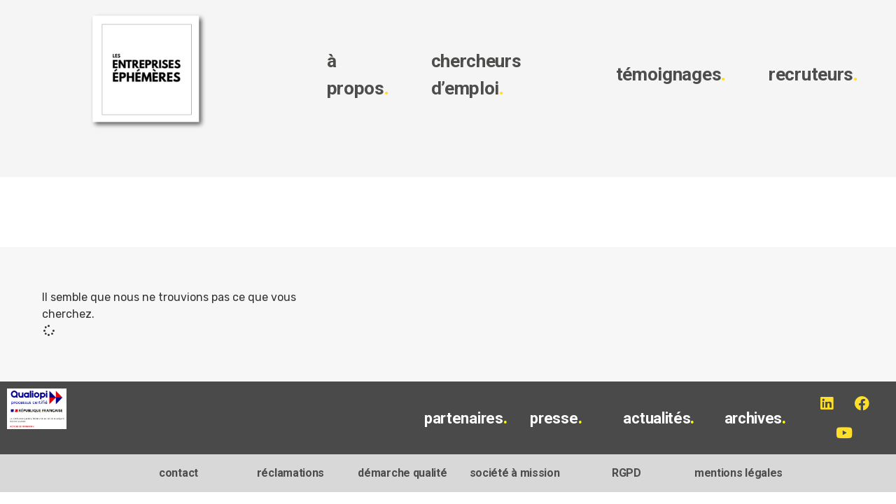

--- FILE ---
content_type: text/css
request_url: https://entreprises-ephemeres.fr/wp-content/uploads/elementor/css/post-27433.css?ver=1736156044
body_size: 377
content:
.elementor-kit-27433{--e-global-color-primary:#6EC1E4;--e-global-color-secondary:#54595F;--e-global-color-text:#7A7A7A;--e-global-color-accent:#61CE70;--e-global-color-c4fde36:#00923A;--e-global-typography-primary-font-family:"Rubik";--e-global-typography-primary-font-weight:600;--e-global-typography-secondary-font-family:"Rubik";--e-global-typography-secondary-font-weight:400;--e-global-typography-text-font-family:"Rubik";--e-global-typography-text-font-weight:400;--e-global-typography-accent-font-family:"Rubik";--e-global-typography-accent-font-weight:500;font-family:"Roboto", Sans-serif;font-weight:400;letter-spacing:0px;}.elementor-kit-27433 e-page-transition{background-color:#FFBC7D;}.elementor-kit-27433 a{color:#4d4d4c;font-family:"Roboto", Sans-serif;letter-spacing:-0.3px;}.elementor-kit-27433 a:hover{color:#FFDF2C;}.elementor-kit-27433 h1{font-family:"Roboto", Sans-serif;}.elementor-kit-27433 h2{font-family:"Roboto", Sans-serif;}.elementor-kit-27433 h3{font-family:"Roboto", Sans-serif;}.elementor-kit-27433 h4{font-family:"Rubik", Sans-serif;}.elementor-kit-27433 h5{font-family:"Rubik", Sans-serif;}.elementor-kit-27433 h6{font-family:"Rubik", Sans-serif;}.elementor-section.elementor-section-boxed > .elementor-container{max-width:1140px;}.e-con{--container-max-width:1140px;}.elementor-widget:not(:last-child){margin-block-end:20px;}.elementor-element{--widgets-spacing:20px 20px;--widgets-spacing-row:20px;--widgets-spacing-column:20px;}{}h1.entry-title{display:var(--page-title-display);}.site-header{padding-inline-end:0px;padding-inline-start:0px;}@media(max-width:1024px){.elementor-section.elementor-section-boxed > .elementor-container{max-width:1024px;}.e-con{--container-max-width:1024px;}}@media(max-width:767px){.elementor-section.elementor-section-boxed > .elementor-container{max-width:767px;}.e-con{--container-max-width:767px;}}

--- FILE ---
content_type: text/css
request_url: https://entreprises-ephemeres.fr/wp-content/uploads/elementor/css/post-27026.css?ver=1736774767
body_size: 1204
content:
.elementor-27026 .elementor-element.elementor-element-ba6b737:not(.elementor-motion-effects-element-type-background), .elementor-27026 .elementor-element.elementor-element-ba6b737 > .elementor-motion-effects-container > .elementor-motion-effects-layer{background-color:#F5F5F5;}.elementor-27026 .elementor-element.elementor-element-ba6b737{transition:background 0.3s, border 0.3s, border-radius 0.3s, box-shadow 0.3s;margin-top:0px;margin-bottom:0px;padding:0px 0px 0px 0px;}.elementor-27026 .elementor-element.elementor-element-ba6b737 > .elementor-background-overlay{transition:background 0.3s, border-radius 0.3s, opacity 0.3s;}.elementor-27026 .elementor-element.elementor-element-de9c746 > .elementor-element-populated{transition:background 0.3s, border 0.3s, border-radius 0.3s, box-shadow 0.3s;}.elementor-27026 .elementor-element.elementor-element-de9c746 > .elementor-element-populated > .elementor-background-overlay{transition:background 0.3s, border-radius 0.3s, opacity 0.3s;}.elementor-27026 .elementor-element.elementor-element-4978465{margin-top:0px;margin-bottom:0px;}.elementor-widget-image .widget-image-caption{font-family:var( --e-global-typography-text-font-family ), Sans-serif;font-weight:var( --e-global-typography-text-font-weight );}.elementor-27026 .elementor-element.elementor-element-152c8e4 > .elementor-widget-container{margin:0px -100px 0px 100px;}.elementor-27026 .elementor-element.elementor-element-152c8e4{text-align:right;}.elementor-widget-nav-menu .elementor-nav-menu .elementor-item{font-family:var( --e-global-typography-primary-font-family ), Sans-serif;font-weight:var( --e-global-typography-primary-font-weight );}.elementor-widget-nav-menu .elementor-nav-menu--dropdown .elementor-item, .elementor-widget-nav-menu .elementor-nav-menu--dropdown  .elementor-sub-item{font-family:var( --e-global-typography-accent-font-family ), Sans-serif;font-weight:var( --e-global-typography-accent-font-weight );}.elementor-27026 .elementor-element.elementor-element-1eea52b .elementor-menu-toggle{margin-left:auto;}.elementor-27026 .elementor-element.elementor-element-1eea52b .elementor-nav-menu .elementor-item{font-family:"Roboto", Sans-serif;font-weight:600;}.elementor-27026 .elementor-element.elementor-element-1eea52b .elementor-nav-menu--main .elementor-item{color:#7A7A7A;fill:#7A7A7A;}.elementor-27026 .elementor-element.elementor-element-1eea52b .elementor-nav-menu--dropdown{background-color:#FFFFFF;}.elementor-27026 .elementor-element.elementor-element-1eea52b .elementor-nav-menu--dropdown li:not(:last-child){border-style:solid;border-color:#BBBBBB;border-bottom-width:1px;}.elementor-27026 .elementor-element.elementor-element-1eea52b div.elementor-menu-toggle{color:#414141;}.elementor-27026 .elementor-element.elementor-element-1eea52b div.elementor-menu-toggle svg{fill:#414141;}.elementor-bc-flex-widget .elementor-27026 .elementor-element.elementor-element-8e5d358.elementor-column .elementor-widget-wrap{align-items:center;}.elementor-27026 .elementor-element.elementor-element-8e5d358.elementor-column.elementor-element[data-element_type="column"] > .elementor-widget-wrap.elementor-element-populated{align-content:center;align-items:center;}.elementor-widget-text-editor{font-family:var( --e-global-typography-text-font-family ), Sans-serif;font-weight:var( --e-global-typography-text-font-weight );}.elementor-27026 .elementor-element.elementor-element-aa3a247 > .elementor-widget-container{margin:0px 0px 0px 30px;}.elementor-27026 .elementor-element.elementor-element-aa3a247{color:#414141;font-family:"Spartan", Sans-serif;font-size:26px;font-weight:700;letter-spacing:-1.9px;}.elementor-bc-flex-widget .elementor-27026 .elementor-element.elementor-element-baf1133.elementor-column .elementor-widget-wrap{align-items:center;}.elementor-27026 .elementor-element.elementor-element-baf1133.elementor-column.elementor-element[data-element_type="column"] > .elementor-widget-wrap.elementor-element-populated{align-content:center;align-items:center;}.elementor-27026 .elementor-element.elementor-element-320c464 > .elementor-widget-container{margin:0px 0px 0px 30px;}.elementor-27026 .elementor-element.elementor-element-320c464{color:#999797;font-family:"Spartan", Sans-serif;font-size:26px;font-weight:700;letter-spacing:-1.9px;}.elementor-bc-flex-widget .elementor-27026 .elementor-element.elementor-element-f049f2f.elementor-column .elementor-widget-wrap{align-items:center;}.elementor-27026 .elementor-element.elementor-element-f049f2f.elementor-column.elementor-element[data-element_type="column"] > .elementor-widget-wrap.elementor-element-populated{align-content:center;align-items:center;}.elementor-27026 .elementor-element.elementor-element-2502dbc > .elementor-widget-container{margin:0px 0px 0px 30px;}.elementor-27026 .elementor-element.elementor-element-2502dbc{color:#414141;font-family:"Spartan", Sans-serif;font-size:26px;font-weight:700;letter-spacing:-1.9px;}.elementor-bc-flex-widget .elementor-27026 .elementor-element.elementor-element-0f5cd1b.elementor-column .elementor-widget-wrap{align-items:center;}.elementor-27026 .elementor-element.elementor-element-0f5cd1b.elementor-column.elementor-element[data-element_type="column"] > .elementor-widget-wrap.elementor-element-populated{align-content:center;align-items:center;}.elementor-27026 .elementor-element.elementor-element-74c8ccb > .elementor-widget-container{margin:0px 0px 0px 30px;}.elementor-27026 .elementor-element.elementor-element-74c8ccb{color:#414141;font-family:"Spartan", Sans-serif;font-size:26px;font-weight:700;letter-spacing:-1.9px;}.elementor-27026 .elementor-element.elementor-element-fd738f0{--spacer-size:10px;}.elementor-27026 .elementor-element.elementor-element-fadddbd{--spacer-size:10px;}.elementor-theme-builder-content-area{height:400px;}.elementor-location-header:before, .elementor-location-footer:before{content:"";display:table;clear:both;}@media(min-width:768px){.elementor-27026 .elementor-element.elementor-element-8e5d358{width:11.631%;}.elementor-27026 .elementor-element.elementor-element-baf1133{width:20.633%;}.elementor-27026 .elementor-element.elementor-element-f049f2f{width:17.068%;}}@media(max-width:1024px) and (min-width:768px){.elementor-27026 .elementor-element.elementor-element-7ae679d{width:15%;}.elementor-27026 .elementor-element.elementor-element-8e5d358{width:15%;}.elementor-27026 .elementor-element.elementor-element-baf1133{width:30%;}.elementor-27026 .elementor-element.elementor-element-f049f2f{width:20%;}.elementor-27026 .elementor-element.elementor-element-0f5cd1b{width:20%;}}@media(max-width:1024px){.elementor-27026 .elementor-element.elementor-element-152c8e4 > .elementor-widget-container{margin:0px 0px 0px 0px;}.elementor-27026 .elementor-element.elementor-element-aa3a247 > .elementor-widget-container{margin:0px 0px 0px 0px;}.elementor-27026 .elementor-element.elementor-element-aa3a247{font-size:20px;letter-spacing:0px;}.elementor-27026 .elementor-element.elementor-element-320c464 > .elementor-widget-container{margin:0px 0px 0px 0px;}.elementor-27026 .elementor-element.elementor-element-320c464{font-size:20px;letter-spacing:0px;}.elementor-27026 .elementor-element.elementor-element-2502dbc > .elementor-widget-container{margin:0px 0px 0px 0px;}.elementor-27026 .elementor-element.elementor-element-2502dbc{font-size:20px;letter-spacing:0px;}.elementor-27026 .elementor-element.elementor-element-74c8ccb > .elementor-widget-container{margin:0px 0px 0px 0px;}.elementor-27026 .elementor-element.elementor-element-74c8ccb{font-size:20px;letter-spacing:0px;}}@media(max-width:767px){.elementor-27026 .elementor-element.elementor-element-7ae679d{width:50%;}.elementor-27026 .elementor-element.elementor-element-57f6247{width:50%;}.elementor-bc-flex-widget .elementor-27026 .elementor-element.elementor-element-57f6247.elementor-column .elementor-widget-wrap{align-items:center;}.elementor-27026 .elementor-element.elementor-element-57f6247.elementor-column.elementor-element[data-element_type="column"] > .elementor-widget-wrap.elementor-element-populated{align-content:center;align-items:center;}.elementor-27026 .elementor-element.elementor-element-1eea52b .elementor-nav-menu .elementor-item{font-size:21px;}.elementor-27026 .elementor-element.elementor-element-1eea52b .e--pointer-framed .elementor-item:before{border-width:6px;}.elementor-27026 .elementor-element.elementor-element-1eea52b .e--pointer-framed.e--animation-draw .elementor-item:before{border-width:0 0 6px 6px;}.elementor-27026 .elementor-element.elementor-element-1eea52b .e--pointer-framed.e--animation-draw .elementor-item:after{border-width:6px 6px 0 0;}.elementor-27026 .elementor-element.elementor-element-1eea52b .e--pointer-framed.e--animation-corners .elementor-item:before{border-width:6px 0 0 6px;}.elementor-27026 .elementor-element.elementor-element-1eea52b .e--pointer-framed.e--animation-corners .elementor-item:after{border-width:0 6px 6px 0;}.elementor-27026 .elementor-element.elementor-element-1eea52b .e--pointer-underline .elementor-item:after,
					 .elementor-27026 .elementor-element.elementor-element-1eea52b .e--pointer-overline .elementor-item:before,
					 .elementor-27026 .elementor-element.elementor-element-1eea52b .e--pointer-double-line .elementor-item:before,
					 .elementor-27026 .elementor-element.elementor-element-1eea52b .e--pointer-double-line .elementor-item:after{height:6px;}.elementor-27026 .elementor-element.elementor-element-1eea52b .elementor-nav-menu--main .elementor-item{padding-left:24px;padding-right:24px;padding-top:24px;padding-bottom:24px;}.elementor-27026 .elementor-element.elementor-element-1eea52b{--e-nav-menu-horizontal-menu-item-margin:calc( 35px / 2 );--nav-menu-icon-size:39px;}.elementor-27026 .elementor-element.elementor-element-1eea52b .elementor-nav-menu--main:not(.elementor-nav-menu--layout-horizontal) .elementor-nav-menu > li:not(:last-child){margin-bottom:35px;}.elementor-27026 .elementor-element.elementor-element-1eea52b .elementor-nav-menu--dropdown a{padding-left:14px;padding-right:14px;padding-top:12px;padding-bottom:12px;}.elementor-27026 .elementor-element.elementor-element-1eea52b .elementor-nav-menu--main > .elementor-nav-menu > li > .elementor-nav-menu--dropdown, .elementor-27026 .elementor-element.elementor-element-1eea52b .elementor-nav-menu__container.elementor-nav-menu--dropdown{margin-top:-1px !important;}.elementor-27026 .elementor-element.elementor-element-8e5d358{width:20%;}.elementor-27026 .elementor-element.elementor-element-aa3a247{font-size:15px;}.elementor-27026 .elementor-element.elementor-element-baf1133{width:20%;}.elementor-27026 .elementor-element.elementor-element-320c464{font-size:15px;}.elementor-27026 .elementor-element.elementor-element-f049f2f{width:20%;}.elementor-27026 .elementor-element.elementor-element-2502dbc{font-size:15px;}.elementor-27026 .elementor-element.elementor-element-0f5cd1b{width:20%;}.elementor-27026 .elementor-element.elementor-element-74c8ccb{font-size:15px;}}

--- FILE ---
content_type: text/css
request_url: https://entreprises-ephemeres.fr/wp-content/uploads/elementor/css/post-27030.css?ver=1759817793
body_size: 1164
content:
.elementor-27030 .elementor-element.elementor-element-002cd83:not(.elementor-motion-effects-element-type-background), .elementor-27030 .elementor-element.elementor-element-002cd83 > .elementor-motion-effects-container > .elementor-motion-effects-layer{background-color:#4B4A4A;}.elementor-27030 .elementor-element.elementor-element-002cd83{transition:background 0.3s, border 0.3s, border-radius 0.3s, box-shadow 0.3s;margin-top:0px;margin-bottom:0px;padding:0px 0px 0px 0px;}.elementor-27030 .elementor-element.elementor-element-002cd83 > .elementor-background-overlay{transition:background 0.3s, border-radius 0.3s, opacity 0.3s;}.elementor-27030 .elementor-element.elementor-element-f2f76d3{margin-top:0px;margin-bottom:0px;padding:0px 0px 0px 0px;}.elementor-widget-image .widget-image-caption{font-family:var( --e-global-typography-text-font-family ), Sans-serif;font-weight:var( --e-global-typography-text-font-weight );}.elementor-27030 .elementor-element.elementor-element-d18108f{width:var( --container-widget-width, 86.727% );max-width:86.727%;--container-widget-width:86.727%;--container-widget-flex-grow:0;}.elementor-bc-flex-widget .elementor-27030 .elementor-element.elementor-element-82dca45.elementor-column .elementor-widget-wrap{align-items:center;}.elementor-27030 .elementor-element.elementor-element-82dca45.elementor-column.elementor-element[data-element_type="column"] > .elementor-widget-wrap.elementor-element-populated{align-content:center;align-items:center;}.elementor-bc-flex-widget .elementor-27030 .elementor-element.elementor-element-04b3329.elementor-column .elementor-widget-wrap{align-items:center;}.elementor-27030 .elementor-element.elementor-element-04b3329.elementor-column.elementor-element[data-element_type="column"] > .elementor-widget-wrap.elementor-element-populated{align-content:center;align-items:center;}.elementor-widget-text-editor{font-family:var( --e-global-typography-text-font-family ), Sans-serif;font-weight:var( --e-global-typography-text-font-weight );}.elementor-27030 .elementor-element.elementor-element-db00e82 > .elementor-widget-container{margin:0px 0px 0px 30px;}.elementor-27030 .elementor-element.elementor-element-db00e82{text-align:center;color:#FFFFFF;font-family:"Spartan", Sans-serif;font-size:22px;font-weight:700;letter-spacing:-1px;}.elementor-bc-flex-widget .elementor-27030 .elementor-element.elementor-element-dd1db00.elementor-column .elementor-widget-wrap{align-items:center;}.elementor-27030 .elementor-element.elementor-element-dd1db00.elementor-column.elementor-element[data-element_type="column"] > .elementor-widget-wrap.elementor-element-populated{align-content:center;align-items:center;}.elementor-27030 .elementor-element.elementor-element-adcf0f5 > .elementor-widget-container{margin:0px 0px 0px 30px;}.elementor-27030 .elementor-element.elementor-element-adcf0f5{text-align:center;color:#FFFFFF;font-family:"Spartan", Sans-serif;font-size:22px;font-weight:700;letter-spacing:-1px;}.elementor-bc-flex-widget .elementor-27030 .elementor-element.elementor-element-9d49b3d.elementor-column .elementor-widget-wrap{align-items:center;}.elementor-27030 .elementor-element.elementor-element-9d49b3d.elementor-column.elementor-element[data-element_type="column"] > .elementor-widget-wrap.elementor-element-populated{align-content:center;align-items:center;}.elementor-27030 .elementor-element.elementor-element-2bbf883 > .elementor-widget-container{margin:0px 0px 0px 30px;}.elementor-27030 .elementor-element.elementor-element-2bbf883{text-align:center;color:#FFFFFF;font-family:"Spartan", Sans-serif;font-size:22px;font-weight:700;letter-spacing:-1px;}.elementor-bc-flex-widget .elementor-27030 .elementor-element.elementor-element-e2202ea.elementor-column .elementor-widget-wrap{align-items:center;}.elementor-27030 .elementor-element.elementor-element-e2202ea.elementor-column.elementor-element[data-element_type="column"] > .elementor-widget-wrap.elementor-element-populated{align-content:center;align-items:center;}.elementor-27030 .elementor-element.elementor-element-744a7f7 > .elementor-widget-container{margin:0px 0px 0px 30px;}.elementor-27030 .elementor-element.elementor-element-744a7f7{text-align:center;color:#FFFFFF;font-family:"Spartan", Sans-serif;font-size:22px;font-weight:700;letter-spacing:-1px;}.elementor-bc-flex-widget .elementor-27030 .elementor-element.elementor-element-ccc9d8b.elementor-column .elementor-widget-wrap{align-items:center;}.elementor-27030 .elementor-element.elementor-element-ccc9d8b.elementor-column.elementor-element[data-element_type="column"] > .elementor-widget-wrap.elementor-element-populated{align-content:center;align-items:center;}.elementor-27030 .elementor-element.elementor-element-c78d50f{--grid-template-columns:repeat(0, auto);--icon-size:21px;--grid-column-gap:5px;--grid-row-gap:0px;}.elementor-27030 .elementor-element.elementor-element-c78d50f .elementor-widget-container{text-align:center;}.elementor-27030 .elementor-element.elementor-element-c78d50f .elementor-social-icon{background-color:#FFFFFF00;}.elementor-27030 .elementor-element.elementor-element-c78d50f .elementor-social-icon i{color:#FFDF2C;}.elementor-27030 .elementor-element.elementor-element-c78d50f .elementor-social-icon svg{fill:#FFDF2C;}.elementor-27030 .elementor-element.elementor-element-04c7980:not(.elementor-motion-effects-element-type-background), .elementor-27030 .elementor-element.elementor-element-04c7980 > .elementor-motion-effects-container > .elementor-motion-effects-layer{background-color:#D8D8D8;}.elementor-27030 .elementor-element.elementor-element-04c7980{transition:background 0.3s, border 0.3s, border-radius 0.3s, box-shadow 0.3s;}.elementor-27030 .elementor-element.elementor-element-04c7980 > .elementor-background-overlay{transition:background 0.3s, border-radius 0.3s, opacity 0.3s;}.elementor-27030 .elementor-element.elementor-element-2443947{margin-top:0px;margin-bottom:0px;padding:15px 0px 0px 0px;}.elementor-bc-flex-widget .elementor-27030 .elementor-element.elementor-element-abb39e5.elementor-column .elementor-widget-wrap{align-items:flex-end;}.elementor-27030 .elementor-element.elementor-element-abb39e5.elementor-column.elementor-element[data-element_type="column"] > .elementor-widget-wrap.elementor-element-populated{align-content:flex-end;align-items:flex-end;}.elementor-27030 .elementor-element.elementor-element-3ca42e6 > .elementor-widget-container{margin:0px 0px 0px 30px;}.elementor-27030 .elementor-element.elementor-element-3ca42e6{text-align:center;color:#696969;font-family:"Spartan", Sans-serif;font-size:16px;font-weight:700;letter-spacing:0.5px;}.elementor-bc-flex-widget .elementor-27030 .elementor-element.elementor-element-fc4a2ed.elementor-column .elementor-widget-wrap{align-items:flex-end;}.elementor-27030 .elementor-element.elementor-element-fc4a2ed.elementor-column.elementor-element[data-element_type="column"] > .elementor-widget-wrap.elementor-element-populated{align-content:flex-end;align-items:flex-end;}.elementor-27030 .elementor-element.elementor-element-3e3a1ff > .elementor-widget-container{margin:0px 0px 0px 30px;}.elementor-27030 .elementor-element.elementor-element-3e3a1ff{text-align:center;color:#696969;font-family:"Spartan", Sans-serif;font-size:16px;font-weight:700;letter-spacing:0.5px;}.elementor-bc-flex-widget .elementor-27030 .elementor-element.elementor-element-917bfea.elementor-column .elementor-widget-wrap{align-items:flex-end;}.elementor-27030 .elementor-element.elementor-element-917bfea.elementor-column.elementor-element[data-element_type="column"] > .elementor-widget-wrap.elementor-element-populated{align-content:flex-end;align-items:flex-end;}.elementor-27030 .elementor-element.elementor-element-154aef7 > .elementor-widget-container{margin:0px 0px 0px 30px;}.elementor-27030 .elementor-element.elementor-element-154aef7{text-align:center;color:#696969;font-family:"Spartan", Sans-serif;font-size:16px;font-weight:700;letter-spacing:0.5px;}.elementor-bc-flex-widget .elementor-27030 .elementor-element.elementor-element-e31c0ac.elementor-column .elementor-widget-wrap{align-items:flex-end;}.elementor-27030 .elementor-element.elementor-element-e31c0ac.elementor-column.elementor-element[data-element_type="column"] > .elementor-widget-wrap.elementor-element-populated{align-content:flex-end;align-items:flex-end;}.elementor-27030 .elementor-element.elementor-element-639db52 > .elementor-widget-container{margin:0px 0px 0px 30px;}.elementor-27030 .elementor-element.elementor-element-639db52{text-align:center;color:#696969;font-family:"Spartan", Sans-serif;font-size:16px;font-weight:700;letter-spacing:0.5px;}.elementor-bc-flex-widget .elementor-27030 .elementor-element.elementor-element-f7a154e.elementor-column .elementor-widget-wrap{align-items:flex-end;}.elementor-27030 .elementor-element.elementor-element-f7a154e.elementor-column.elementor-element[data-element_type="column"] > .elementor-widget-wrap.elementor-element-populated{align-content:flex-end;align-items:flex-end;}.elementor-27030 .elementor-element.elementor-element-8c5ab83 > .elementor-widget-container{margin:0px 0px 0px 30px;}.elementor-27030 .elementor-element.elementor-element-8c5ab83{text-align:center;color:#696969;font-family:"Spartan", Sans-serif;font-size:16px;font-weight:700;letter-spacing:0.5px;}.elementor-bc-flex-widget .elementor-27030 .elementor-element.elementor-element-343cbe9.elementor-column .elementor-widget-wrap{align-items:flex-end;}.elementor-27030 .elementor-element.elementor-element-343cbe9.elementor-column.elementor-element[data-element_type="column"] > .elementor-widget-wrap.elementor-element-populated{align-content:flex-end;align-items:flex-end;}.elementor-27030 .elementor-element.elementor-element-1190955 > .elementor-widget-container{margin:0px 0px 0px 30px;}.elementor-27030 .elementor-element.elementor-element-1190955{text-align:center;color:#696969;font-family:"Spartan", Sans-serif;font-size:16px;font-weight:700;letter-spacing:0.5px;}.elementor-theme-builder-content-area{height:400px;}.elementor-location-header:before, .elementor-location-footer:before{content:"";display:table;clear:both;}@media(min-width:768px){.elementor-27030 .elementor-element.elementor-element-5eb3858{width:9.238%;}.elementor-27030 .elementor-element.elementor-element-61e811d{width:12.872%;}.elementor-27030 .elementor-element.elementor-element-cbe1ecf{width:9.716%;}.elementor-27030 .elementor-element.elementor-element-82dca45{width:12.395%;}}@media(max-width:1024px) and (min-width:768px){.elementor-27030 .elementor-element.elementor-element-5eb3858{width:100%;}.elementor-27030 .elementor-element.elementor-element-82dca45{width:100%;}.elementor-27030 .elementor-element.elementor-element-04b3329{width:100%;}.elementor-27030 .elementor-element.elementor-element-dd1db00{width:100%;}.elementor-27030 .elementor-element.elementor-element-9d49b3d{width:100%;}.elementor-27030 .elementor-element.elementor-element-e2202ea{width:100%;}.elementor-27030 .elementor-element.elementor-element-ccc9d8b{width:100%;}.elementor-27030 .elementor-element.elementor-element-a36f665{width:5%;}.elementor-27030 .elementor-element.elementor-element-fc4a2ed{width:20%;}.elementor-27030 .elementor-element.elementor-element-917bfea{width:25%;}.elementor-27030 .elementor-element.elementor-element-f7a154e{width:25%;}.elementor-27030 .elementor-element.elementor-element-343cbe9{width:25%;}.elementor-27030 .elementor-element.elementor-element-125a0c6{width:5%;}}@media(max-width:1024px){.elementor-bc-flex-widget .elementor-27030 .elementor-element.elementor-element-5eb3858.elementor-column .elementor-widget-wrap{align-items:center;}.elementor-27030 .elementor-element.elementor-element-5eb3858.elementor-column.elementor-element[data-element_type="column"] > .elementor-widget-wrap.elementor-element-populated{align-content:center;align-items:center;}.elementor-27030 .elementor-element.elementor-element-5eb3858.elementor-column > .elementor-widget-wrap{justify-content:center;}.elementor-27030 .elementor-element.elementor-element-5eb3858 > .elementor-element-populated{margin:10px 0px 0px 020px;--e-column-margin-right:0px;--e-column-margin-left:020px;padding:0px 0px 0px 0px;}.elementor-27030 .elementor-element.elementor-element-d18108f{width:var( --container-widget-width, 138px );max-width:138px;--container-widget-width:138px;--container-widget-flex-grow:0;align-self:center;text-align:center;}.elementor-27030 .elementor-element.elementor-element-d18108f > .elementor-widget-container{margin:0px 0px 0px 0px;padding:0px 0px 0px 0px;}}@media(max-width:767px){.elementor-27030 .elementor-element.elementor-element-d18108f > .elementor-widget-container{margin:0px 15px 0px 0px;padding:0px 0px 0px 0px;}.elementor-27030 .elementor-element.elementor-element-d18108f img{max-width:71%;}.elementor-27030 .elementor-element.elementor-element-db00e82 > .elementor-widget-container{margin:0px 0px 0px 0px;}.elementor-27030 .elementor-element.elementor-element-adcf0f5 > .elementor-widget-container{margin:0px 0px 0px 0px;}.elementor-27030 .elementor-element.elementor-element-2bbf883 > .elementor-widget-container{margin:0px 0px 0px 0px;}.elementor-27030 .elementor-element.elementor-element-744a7f7 > .elementor-widget-container{margin:0px 0px 0px 0px;}.elementor-27030 .elementor-element.elementor-element-3ca42e6 > .elementor-widget-container{margin:0px 0px 0px 0px;}.elementor-27030 .elementor-element.elementor-element-3e3a1ff > .elementor-widget-container{margin:0px 0px 0px 0px;}.elementor-27030 .elementor-element.elementor-element-154aef7 > .elementor-widget-container{margin:0px 0px 0px 0px;}.elementor-27030 .elementor-element.elementor-element-639db52 > .elementor-widget-container{margin:0px 0px 0px 0px;}.elementor-27030 .elementor-element.elementor-element-8c5ab83 > .elementor-widget-container{margin:0px 0px 0px 0px;}.elementor-27030 .elementor-element.elementor-element-1190955 > .elementor-widget-container{margin:0px 0px 0px 0px;}}

--- FILE ---
content_type: text/css
request_url: https://entreprises-ephemeres.fr/wp-content/uploads/elementor/css/post-27034.css?ver=1736157090
body_size: 484
content:
.elementor-27034 .elementor-element.elementor-element-e36455e:not(.elementor-motion-effects-element-type-background), .elementor-27034 .elementor-element.elementor-element-e36455e > .elementor-motion-effects-container > .elementor-motion-effects-layer{background-color:#F7F7F7;}.elementor-27034 .elementor-element.elementor-element-e36455e > .elementor-container{max-width:1353px;}.elementor-27034 .elementor-element.elementor-element-e36455e{transition:background 0.3s, border 0.3s, border-radius 0.3s, box-shadow 0.3s;margin-top:100px;margin-bottom:0px;padding:50px 50px 50px 50px;}.elementor-27034 .elementor-element.elementor-element-e36455e > .elementor-background-overlay{transition:background 0.3s, border-radius 0.3s, opacity 0.3s;}.elementor-widget-archive-posts .elementor-post__title, .elementor-widget-archive-posts .elementor-post__title a{font-family:var( --e-global-typography-primary-font-family ), Sans-serif;font-weight:var( --e-global-typography-primary-font-weight );}.elementor-widget-archive-posts .elementor-post__meta-data{font-family:var( --e-global-typography-secondary-font-family ), Sans-serif;font-weight:var( --e-global-typography-secondary-font-weight );}.elementor-widget-archive-posts .elementor-post__excerpt p{font-family:var( --e-global-typography-text-font-family ), Sans-serif;font-weight:var( --e-global-typography-text-font-weight );}.elementor-widget-archive-posts a.elementor-post__read-more{font-family:var( --e-global-typography-accent-font-family ), Sans-serif;font-weight:var( --e-global-typography-accent-font-weight );}.elementor-widget-archive-posts .elementor-post__card .elementor-post__badge{font-family:var( --e-global-typography-accent-font-family ), Sans-serif;font-weight:var( --e-global-typography-accent-font-weight );}.elementor-widget-archive-posts .elementor-pagination{font-family:var( --e-global-typography-secondary-font-family ), Sans-serif;font-weight:var( --e-global-typography-secondary-font-weight );}.elementor-widget-archive-posts .elementor-button{font-family:var( --e-global-typography-accent-font-family ), Sans-serif;font-weight:var( --e-global-typography-accent-font-weight );}.elementor-widget-archive-posts .e-load-more-message{font-family:var( --e-global-typography-secondary-font-family ), Sans-serif;font-weight:var( --e-global-typography-secondary-font-weight );}.elementor-widget-archive-posts .elementor-posts-nothing-found{font-family:var( --e-global-typography-text-font-family ), Sans-serif;font-weight:var( --e-global-typography-text-font-weight );}.elementor-27034 .elementor-element.elementor-element-ee9b9ab{--grid-row-gap:35px;--grid-column-gap:30px;}.elementor-27034 .elementor-element.elementor-element-ee9b9ab .elementor-posts-container .elementor-post__thumbnail{padding-bottom:calc( 1.02 * 100% );}.elementor-27034 .elementor-element.elementor-element-ee9b9ab:after{content:"1.02";}.elementor-27034 .elementor-element.elementor-element-ee9b9ab .elementor-post__thumbnail__link{width:100%;}.elementor-27034 .elementor-element.elementor-element-ee9b9ab .elementor-post__meta-data span + span:before{content:"•";}.elementor-27034 .elementor-element.elementor-element-ee9b9ab .elementor-post__text{margin-top:20px;}.elementor-27034 .elementor-element.elementor-element-ee9b9ab .elementor-post__title, .elementor-27034 .elementor-element.elementor-element-ee9b9ab .elementor-post__title a{font-family:"Open Sans", Sans-serif;font-weight:600;}@media(max-width:767px){.elementor-27034 .elementor-element.elementor-element-ee9b9ab .elementor-posts-container .elementor-post__thumbnail{padding-bottom:calc( 0.5 * 100% );}.elementor-27034 .elementor-element.elementor-element-ee9b9ab:after{content:"0.5";}.elementor-27034 .elementor-element.elementor-element-ee9b9ab .elementor-post__thumbnail__link{width:100%;}}